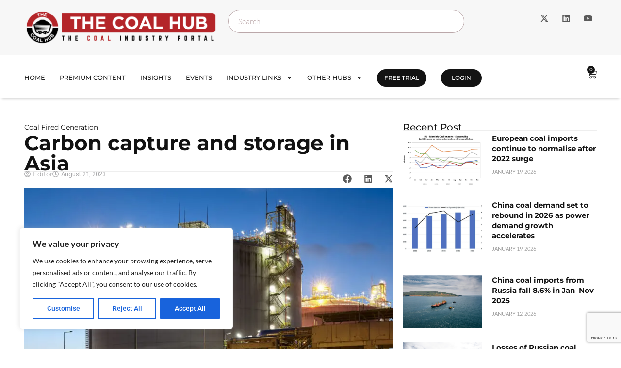

--- FILE ---
content_type: text/html; charset=utf-8
request_url: https://www.google.com/recaptcha/api2/anchor?ar=1&k=6Leo0cYkAAAAAM9e1d1S7oCX8I62jYWGmSnR13rD&co=aHR0cHM6Ly90aGVjb2FsaHViLmNvbTo0NDM.&hl=en&v=PoyoqOPhxBO7pBk68S4YbpHZ&size=invisible&anchor-ms=20000&execute-ms=30000&cb=1hy46meqjbj9
body_size: 48480
content:
<!DOCTYPE HTML><html dir="ltr" lang="en"><head><meta http-equiv="Content-Type" content="text/html; charset=UTF-8">
<meta http-equiv="X-UA-Compatible" content="IE=edge">
<title>reCAPTCHA</title>
<style type="text/css">
/* cyrillic-ext */
@font-face {
  font-family: 'Roboto';
  font-style: normal;
  font-weight: 400;
  font-stretch: 100%;
  src: url(//fonts.gstatic.com/s/roboto/v48/KFO7CnqEu92Fr1ME7kSn66aGLdTylUAMa3GUBHMdazTgWw.woff2) format('woff2');
  unicode-range: U+0460-052F, U+1C80-1C8A, U+20B4, U+2DE0-2DFF, U+A640-A69F, U+FE2E-FE2F;
}
/* cyrillic */
@font-face {
  font-family: 'Roboto';
  font-style: normal;
  font-weight: 400;
  font-stretch: 100%;
  src: url(//fonts.gstatic.com/s/roboto/v48/KFO7CnqEu92Fr1ME7kSn66aGLdTylUAMa3iUBHMdazTgWw.woff2) format('woff2');
  unicode-range: U+0301, U+0400-045F, U+0490-0491, U+04B0-04B1, U+2116;
}
/* greek-ext */
@font-face {
  font-family: 'Roboto';
  font-style: normal;
  font-weight: 400;
  font-stretch: 100%;
  src: url(//fonts.gstatic.com/s/roboto/v48/KFO7CnqEu92Fr1ME7kSn66aGLdTylUAMa3CUBHMdazTgWw.woff2) format('woff2');
  unicode-range: U+1F00-1FFF;
}
/* greek */
@font-face {
  font-family: 'Roboto';
  font-style: normal;
  font-weight: 400;
  font-stretch: 100%;
  src: url(//fonts.gstatic.com/s/roboto/v48/KFO7CnqEu92Fr1ME7kSn66aGLdTylUAMa3-UBHMdazTgWw.woff2) format('woff2');
  unicode-range: U+0370-0377, U+037A-037F, U+0384-038A, U+038C, U+038E-03A1, U+03A3-03FF;
}
/* math */
@font-face {
  font-family: 'Roboto';
  font-style: normal;
  font-weight: 400;
  font-stretch: 100%;
  src: url(//fonts.gstatic.com/s/roboto/v48/KFO7CnqEu92Fr1ME7kSn66aGLdTylUAMawCUBHMdazTgWw.woff2) format('woff2');
  unicode-range: U+0302-0303, U+0305, U+0307-0308, U+0310, U+0312, U+0315, U+031A, U+0326-0327, U+032C, U+032F-0330, U+0332-0333, U+0338, U+033A, U+0346, U+034D, U+0391-03A1, U+03A3-03A9, U+03B1-03C9, U+03D1, U+03D5-03D6, U+03F0-03F1, U+03F4-03F5, U+2016-2017, U+2034-2038, U+203C, U+2040, U+2043, U+2047, U+2050, U+2057, U+205F, U+2070-2071, U+2074-208E, U+2090-209C, U+20D0-20DC, U+20E1, U+20E5-20EF, U+2100-2112, U+2114-2115, U+2117-2121, U+2123-214F, U+2190, U+2192, U+2194-21AE, U+21B0-21E5, U+21F1-21F2, U+21F4-2211, U+2213-2214, U+2216-22FF, U+2308-230B, U+2310, U+2319, U+231C-2321, U+2336-237A, U+237C, U+2395, U+239B-23B7, U+23D0, U+23DC-23E1, U+2474-2475, U+25AF, U+25B3, U+25B7, U+25BD, U+25C1, U+25CA, U+25CC, U+25FB, U+266D-266F, U+27C0-27FF, U+2900-2AFF, U+2B0E-2B11, U+2B30-2B4C, U+2BFE, U+3030, U+FF5B, U+FF5D, U+1D400-1D7FF, U+1EE00-1EEFF;
}
/* symbols */
@font-face {
  font-family: 'Roboto';
  font-style: normal;
  font-weight: 400;
  font-stretch: 100%;
  src: url(//fonts.gstatic.com/s/roboto/v48/KFO7CnqEu92Fr1ME7kSn66aGLdTylUAMaxKUBHMdazTgWw.woff2) format('woff2');
  unicode-range: U+0001-000C, U+000E-001F, U+007F-009F, U+20DD-20E0, U+20E2-20E4, U+2150-218F, U+2190, U+2192, U+2194-2199, U+21AF, U+21E6-21F0, U+21F3, U+2218-2219, U+2299, U+22C4-22C6, U+2300-243F, U+2440-244A, U+2460-24FF, U+25A0-27BF, U+2800-28FF, U+2921-2922, U+2981, U+29BF, U+29EB, U+2B00-2BFF, U+4DC0-4DFF, U+FFF9-FFFB, U+10140-1018E, U+10190-1019C, U+101A0, U+101D0-101FD, U+102E0-102FB, U+10E60-10E7E, U+1D2C0-1D2D3, U+1D2E0-1D37F, U+1F000-1F0FF, U+1F100-1F1AD, U+1F1E6-1F1FF, U+1F30D-1F30F, U+1F315, U+1F31C, U+1F31E, U+1F320-1F32C, U+1F336, U+1F378, U+1F37D, U+1F382, U+1F393-1F39F, U+1F3A7-1F3A8, U+1F3AC-1F3AF, U+1F3C2, U+1F3C4-1F3C6, U+1F3CA-1F3CE, U+1F3D4-1F3E0, U+1F3ED, U+1F3F1-1F3F3, U+1F3F5-1F3F7, U+1F408, U+1F415, U+1F41F, U+1F426, U+1F43F, U+1F441-1F442, U+1F444, U+1F446-1F449, U+1F44C-1F44E, U+1F453, U+1F46A, U+1F47D, U+1F4A3, U+1F4B0, U+1F4B3, U+1F4B9, U+1F4BB, U+1F4BF, U+1F4C8-1F4CB, U+1F4D6, U+1F4DA, U+1F4DF, U+1F4E3-1F4E6, U+1F4EA-1F4ED, U+1F4F7, U+1F4F9-1F4FB, U+1F4FD-1F4FE, U+1F503, U+1F507-1F50B, U+1F50D, U+1F512-1F513, U+1F53E-1F54A, U+1F54F-1F5FA, U+1F610, U+1F650-1F67F, U+1F687, U+1F68D, U+1F691, U+1F694, U+1F698, U+1F6AD, U+1F6B2, U+1F6B9-1F6BA, U+1F6BC, U+1F6C6-1F6CF, U+1F6D3-1F6D7, U+1F6E0-1F6EA, U+1F6F0-1F6F3, U+1F6F7-1F6FC, U+1F700-1F7FF, U+1F800-1F80B, U+1F810-1F847, U+1F850-1F859, U+1F860-1F887, U+1F890-1F8AD, U+1F8B0-1F8BB, U+1F8C0-1F8C1, U+1F900-1F90B, U+1F93B, U+1F946, U+1F984, U+1F996, U+1F9E9, U+1FA00-1FA6F, U+1FA70-1FA7C, U+1FA80-1FA89, U+1FA8F-1FAC6, U+1FACE-1FADC, U+1FADF-1FAE9, U+1FAF0-1FAF8, U+1FB00-1FBFF;
}
/* vietnamese */
@font-face {
  font-family: 'Roboto';
  font-style: normal;
  font-weight: 400;
  font-stretch: 100%;
  src: url(//fonts.gstatic.com/s/roboto/v48/KFO7CnqEu92Fr1ME7kSn66aGLdTylUAMa3OUBHMdazTgWw.woff2) format('woff2');
  unicode-range: U+0102-0103, U+0110-0111, U+0128-0129, U+0168-0169, U+01A0-01A1, U+01AF-01B0, U+0300-0301, U+0303-0304, U+0308-0309, U+0323, U+0329, U+1EA0-1EF9, U+20AB;
}
/* latin-ext */
@font-face {
  font-family: 'Roboto';
  font-style: normal;
  font-weight: 400;
  font-stretch: 100%;
  src: url(//fonts.gstatic.com/s/roboto/v48/KFO7CnqEu92Fr1ME7kSn66aGLdTylUAMa3KUBHMdazTgWw.woff2) format('woff2');
  unicode-range: U+0100-02BA, U+02BD-02C5, U+02C7-02CC, U+02CE-02D7, U+02DD-02FF, U+0304, U+0308, U+0329, U+1D00-1DBF, U+1E00-1E9F, U+1EF2-1EFF, U+2020, U+20A0-20AB, U+20AD-20C0, U+2113, U+2C60-2C7F, U+A720-A7FF;
}
/* latin */
@font-face {
  font-family: 'Roboto';
  font-style: normal;
  font-weight: 400;
  font-stretch: 100%;
  src: url(//fonts.gstatic.com/s/roboto/v48/KFO7CnqEu92Fr1ME7kSn66aGLdTylUAMa3yUBHMdazQ.woff2) format('woff2');
  unicode-range: U+0000-00FF, U+0131, U+0152-0153, U+02BB-02BC, U+02C6, U+02DA, U+02DC, U+0304, U+0308, U+0329, U+2000-206F, U+20AC, U+2122, U+2191, U+2193, U+2212, U+2215, U+FEFF, U+FFFD;
}
/* cyrillic-ext */
@font-face {
  font-family: 'Roboto';
  font-style: normal;
  font-weight: 500;
  font-stretch: 100%;
  src: url(//fonts.gstatic.com/s/roboto/v48/KFO7CnqEu92Fr1ME7kSn66aGLdTylUAMa3GUBHMdazTgWw.woff2) format('woff2');
  unicode-range: U+0460-052F, U+1C80-1C8A, U+20B4, U+2DE0-2DFF, U+A640-A69F, U+FE2E-FE2F;
}
/* cyrillic */
@font-face {
  font-family: 'Roboto';
  font-style: normal;
  font-weight: 500;
  font-stretch: 100%;
  src: url(//fonts.gstatic.com/s/roboto/v48/KFO7CnqEu92Fr1ME7kSn66aGLdTylUAMa3iUBHMdazTgWw.woff2) format('woff2');
  unicode-range: U+0301, U+0400-045F, U+0490-0491, U+04B0-04B1, U+2116;
}
/* greek-ext */
@font-face {
  font-family: 'Roboto';
  font-style: normal;
  font-weight: 500;
  font-stretch: 100%;
  src: url(//fonts.gstatic.com/s/roboto/v48/KFO7CnqEu92Fr1ME7kSn66aGLdTylUAMa3CUBHMdazTgWw.woff2) format('woff2');
  unicode-range: U+1F00-1FFF;
}
/* greek */
@font-face {
  font-family: 'Roboto';
  font-style: normal;
  font-weight: 500;
  font-stretch: 100%;
  src: url(//fonts.gstatic.com/s/roboto/v48/KFO7CnqEu92Fr1ME7kSn66aGLdTylUAMa3-UBHMdazTgWw.woff2) format('woff2');
  unicode-range: U+0370-0377, U+037A-037F, U+0384-038A, U+038C, U+038E-03A1, U+03A3-03FF;
}
/* math */
@font-face {
  font-family: 'Roboto';
  font-style: normal;
  font-weight: 500;
  font-stretch: 100%;
  src: url(//fonts.gstatic.com/s/roboto/v48/KFO7CnqEu92Fr1ME7kSn66aGLdTylUAMawCUBHMdazTgWw.woff2) format('woff2');
  unicode-range: U+0302-0303, U+0305, U+0307-0308, U+0310, U+0312, U+0315, U+031A, U+0326-0327, U+032C, U+032F-0330, U+0332-0333, U+0338, U+033A, U+0346, U+034D, U+0391-03A1, U+03A3-03A9, U+03B1-03C9, U+03D1, U+03D5-03D6, U+03F0-03F1, U+03F4-03F5, U+2016-2017, U+2034-2038, U+203C, U+2040, U+2043, U+2047, U+2050, U+2057, U+205F, U+2070-2071, U+2074-208E, U+2090-209C, U+20D0-20DC, U+20E1, U+20E5-20EF, U+2100-2112, U+2114-2115, U+2117-2121, U+2123-214F, U+2190, U+2192, U+2194-21AE, U+21B0-21E5, U+21F1-21F2, U+21F4-2211, U+2213-2214, U+2216-22FF, U+2308-230B, U+2310, U+2319, U+231C-2321, U+2336-237A, U+237C, U+2395, U+239B-23B7, U+23D0, U+23DC-23E1, U+2474-2475, U+25AF, U+25B3, U+25B7, U+25BD, U+25C1, U+25CA, U+25CC, U+25FB, U+266D-266F, U+27C0-27FF, U+2900-2AFF, U+2B0E-2B11, U+2B30-2B4C, U+2BFE, U+3030, U+FF5B, U+FF5D, U+1D400-1D7FF, U+1EE00-1EEFF;
}
/* symbols */
@font-face {
  font-family: 'Roboto';
  font-style: normal;
  font-weight: 500;
  font-stretch: 100%;
  src: url(//fonts.gstatic.com/s/roboto/v48/KFO7CnqEu92Fr1ME7kSn66aGLdTylUAMaxKUBHMdazTgWw.woff2) format('woff2');
  unicode-range: U+0001-000C, U+000E-001F, U+007F-009F, U+20DD-20E0, U+20E2-20E4, U+2150-218F, U+2190, U+2192, U+2194-2199, U+21AF, U+21E6-21F0, U+21F3, U+2218-2219, U+2299, U+22C4-22C6, U+2300-243F, U+2440-244A, U+2460-24FF, U+25A0-27BF, U+2800-28FF, U+2921-2922, U+2981, U+29BF, U+29EB, U+2B00-2BFF, U+4DC0-4DFF, U+FFF9-FFFB, U+10140-1018E, U+10190-1019C, U+101A0, U+101D0-101FD, U+102E0-102FB, U+10E60-10E7E, U+1D2C0-1D2D3, U+1D2E0-1D37F, U+1F000-1F0FF, U+1F100-1F1AD, U+1F1E6-1F1FF, U+1F30D-1F30F, U+1F315, U+1F31C, U+1F31E, U+1F320-1F32C, U+1F336, U+1F378, U+1F37D, U+1F382, U+1F393-1F39F, U+1F3A7-1F3A8, U+1F3AC-1F3AF, U+1F3C2, U+1F3C4-1F3C6, U+1F3CA-1F3CE, U+1F3D4-1F3E0, U+1F3ED, U+1F3F1-1F3F3, U+1F3F5-1F3F7, U+1F408, U+1F415, U+1F41F, U+1F426, U+1F43F, U+1F441-1F442, U+1F444, U+1F446-1F449, U+1F44C-1F44E, U+1F453, U+1F46A, U+1F47D, U+1F4A3, U+1F4B0, U+1F4B3, U+1F4B9, U+1F4BB, U+1F4BF, U+1F4C8-1F4CB, U+1F4D6, U+1F4DA, U+1F4DF, U+1F4E3-1F4E6, U+1F4EA-1F4ED, U+1F4F7, U+1F4F9-1F4FB, U+1F4FD-1F4FE, U+1F503, U+1F507-1F50B, U+1F50D, U+1F512-1F513, U+1F53E-1F54A, U+1F54F-1F5FA, U+1F610, U+1F650-1F67F, U+1F687, U+1F68D, U+1F691, U+1F694, U+1F698, U+1F6AD, U+1F6B2, U+1F6B9-1F6BA, U+1F6BC, U+1F6C6-1F6CF, U+1F6D3-1F6D7, U+1F6E0-1F6EA, U+1F6F0-1F6F3, U+1F6F7-1F6FC, U+1F700-1F7FF, U+1F800-1F80B, U+1F810-1F847, U+1F850-1F859, U+1F860-1F887, U+1F890-1F8AD, U+1F8B0-1F8BB, U+1F8C0-1F8C1, U+1F900-1F90B, U+1F93B, U+1F946, U+1F984, U+1F996, U+1F9E9, U+1FA00-1FA6F, U+1FA70-1FA7C, U+1FA80-1FA89, U+1FA8F-1FAC6, U+1FACE-1FADC, U+1FADF-1FAE9, U+1FAF0-1FAF8, U+1FB00-1FBFF;
}
/* vietnamese */
@font-face {
  font-family: 'Roboto';
  font-style: normal;
  font-weight: 500;
  font-stretch: 100%;
  src: url(//fonts.gstatic.com/s/roboto/v48/KFO7CnqEu92Fr1ME7kSn66aGLdTylUAMa3OUBHMdazTgWw.woff2) format('woff2');
  unicode-range: U+0102-0103, U+0110-0111, U+0128-0129, U+0168-0169, U+01A0-01A1, U+01AF-01B0, U+0300-0301, U+0303-0304, U+0308-0309, U+0323, U+0329, U+1EA0-1EF9, U+20AB;
}
/* latin-ext */
@font-face {
  font-family: 'Roboto';
  font-style: normal;
  font-weight: 500;
  font-stretch: 100%;
  src: url(//fonts.gstatic.com/s/roboto/v48/KFO7CnqEu92Fr1ME7kSn66aGLdTylUAMa3KUBHMdazTgWw.woff2) format('woff2');
  unicode-range: U+0100-02BA, U+02BD-02C5, U+02C7-02CC, U+02CE-02D7, U+02DD-02FF, U+0304, U+0308, U+0329, U+1D00-1DBF, U+1E00-1E9F, U+1EF2-1EFF, U+2020, U+20A0-20AB, U+20AD-20C0, U+2113, U+2C60-2C7F, U+A720-A7FF;
}
/* latin */
@font-face {
  font-family: 'Roboto';
  font-style: normal;
  font-weight: 500;
  font-stretch: 100%;
  src: url(//fonts.gstatic.com/s/roboto/v48/KFO7CnqEu92Fr1ME7kSn66aGLdTylUAMa3yUBHMdazQ.woff2) format('woff2');
  unicode-range: U+0000-00FF, U+0131, U+0152-0153, U+02BB-02BC, U+02C6, U+02DA, U+02DC, U+0304, U+0308, U+0329, U+2000-206F, U+20AC, U+2122, U+2191, U+2193, U+2212, U+2215, U+FEFF, U+FFFD;
}
/* cyrillic-ext */
@font-face {
  font-family: 'Roboto';
  font-style: normal;
  font-weight: 900;
  font-stretch: 100%;
  src: url(//fonts.gstatic.com/s/roboto/v48/KFO7CnqEu92Fr1ME7kSn66aGLdTylUAMa3GUBHMdazTgWw.woff2) format('woff2');
  unicode-range: U+0460-052F, U+1C80-1C8A, U+20B4, U+2DE0-2DFF, U+A640-A69F, U+FE2E-FE2F;
}
/* cyrillic */
@font-face {
  font-family: 'Roboto';
  font-style: normal;
  font-weight: 900;
  font-stretch: 100%;
  src: url(//fonts.gstatic.com/s/roboto/v48/KFO7CnqEu92Fr1ME7kSn66aGLdTylUAMa3iUBHMdazTgWw.woff2) format('woff2');
  unicode-range: U+0301, U+0400-045F, U+0490-0491, U+04B0-04B1, U+2116;
}
/* greek-ext */
@font-face {
  font-family: 'Roboto';
  font-style: normal;
  font-weight: 900;
  font-stretch: 100%;
  src: url(//fonts.gstatic.com/s/roboto/v48/KFO7CnqEu92Fr1ME7kSn66aGLdTylUAMa3CUBHMdazTgWw.woff2) format('woff2');
  unicode-range: U+1F00-1FFF;
}
/* greek */
@font-face {
  font-family: 'Roboto';
  font-style: normal;
  font-weight: 900;
  font-stretch: 100%;
  src: url(//fonts.gstatic.com/s/roboto/v48/KFO7CnqEu92Fr1ME7kSn66aGLdTylUAMa3-UBHMdazTgWw.woff2) format('woff2');
  unicode-range: U+0370-0377, U+037A-037F, U+0384-038A, U+038C, U+038E-03A1, U+03A3-03FF;
}
/* math */
@font-face {
  font-family: 'Roboto';
  font-style: normal;
  font-weight: 900;
  font-stretch: 100%;
  src: url(//fonts.gstatic.com/s/roboto/v48/KFO7CnqEu92Fr1ME7kSn66aGLdTylUAMawCUBHMdazTgWw.woff2) format('woff2');
  unicode-range: U+0302-0303, U+0305, U+0307-0308, U+0310, U+0312, U+0315, U+031A, U+0326-0327, U+032C, U+032F-0330, U+0332-0333, U+0338, U+033A, U+0346, U+034D, U+0391-03A1, U+03A3-03A9, U+03B1-03C9, U+03D1, U+03D5-03D6, U+03F0-03F1, U+03F4-03F5, U+2016-2017, U+2034-2038, U+203C, U+2040, U+2043, U+2047, U+2050, U+2057, U+205F, U+2070-2071, U+2074-208E, U+2090-209C, U+20D0-20DC, U+20E1, U+20E5-20EF, U+2100-2112, U+2114-2115, U+2117-2121, U+2123-214F, U+2190, U+2192, U+2194-21AE, U+21B0-21E5, U+21F1-21F2, U+21F4-2211, U+2213-2214, U+2216-22FF, U+2308-230B, U+2310, U+2319, U+231C-2321, U+2336-237A, U+237C, U+2395, U+239B-23B7, U+23D0, U+23DC-23E1, U+2474-2475, U+25AF, U+25B3, U+25B7, U+25BD, U+25C1, U+25CA, U+25CC, U+25FB, U+266D-266F, U+27C0-27FF, U+2900-2AFF, U+2B0E-2B11, U+2B30-2B4C, U+2BFE, U+3030, U+FF5B, U+FF5D, U+1D400-1D7FF, U+1EE00-1EEFF;
}
/* symbols */
@font-face {
  font-family: 'Roboto';
  font-style: normal;
  font-weight: 900;
  font-stretch: 100%;
  src: url(//fonts.gstatic.com/s/roboto/v48/KFO7CnqEu92Fr1ME7kSn66aGLdTylUAMaxKUBHMdazTgWw.woff2) format('woff2');
  unicode-range: U+0001-000C, U+000E-001F, U+007F-009F, U+20DD-20E0, U+20E2-20E4, U+2150-218F, U+2190, U+2192, U+2194-2199, U+21AF, U+21E6-21F0, U+21F3, U+2218-2219, U+2299, U+22C4-22C6, U+2300-243F, U+2440-244A, U+2460-24FF, U+25A0-27BF, U+2800-28FF, U+2921-2922, U+2981, U+29BF, U+29EB, U+2B00-2BFF, U+4DC0-4DFF, U+FFF9-FFFB, U+10140-1018E, U+10190-1019C, U+101A0, U+101D0-101FD, U+102E0-102FB, U+10E60-10E7E, U+1D2C0-1D2D3, U+1D2E0-1D37F, U+1F000-1F0FF, U+1F100-1F1AD, U+1F1E6-1F1FF, U+1F30D-1F30F, U+1F315, U+1F31C, U+1F31E, U+1F320-1F32C, U+1F336, U+1F378, U+1F37D, U+1F382, U+1F393-1F39F, U+1F3A7-1F3A8, U+1F3AC-1F3AF, U+1F3C2, U+1F3C4-1F3C6, U+1F3CA-1F3CE, U+1F3D4-1F3E0, U+1F3ED, U+1F3F1-1F3F3, U+1F3F5-1F3F7, U+1F408, U+1F415, U+1F41F, U+1F426, U+1F43F, U+1F441-1F442, U+1F444, U+1F446-1F449, U+1F44C-1F44E, U+1F453, U+1F46A, U+1F47D, U+1F4A3, U+1F4B0, U+1F4B3, U+1F4B9, U+1F4BB, U+1F4BF, U+1F4C8-1F4CB, U+1F4D6, U+1F4DA, U+1F4DF, U+1F4E3-1F4E6, U+1F4EA-1F4ED, U+1F4F7, U+1F4F9-1F4FB, U+1F4FD-1F4FE, U+1F503, U+1F507-1F50B, U+1F50D, U+1F512-1F513, U+1F53E-1F54A, U+1F54F-1F5FA, U+1F610, U+1F650-1F67F, U+1F687, U+1F68D, U+1F691, U+1F694, U+1F698, U+1F6AD, U+1F6B2, U+1F6B9-1F6BA, U+1F6BC, U+1F6C6-1F6CF, U+1F6D3-1F6D7, U+1F6E0-1F6EA, U+1F6F0-1F6F3, U+1F6F7-1F6FC, U+1F700-1F7FF, U+1F800-1F80B, U+1F810-1F847, U+1F850-1F859, U+1F860-1F887, U+1F890-1F8AD, U+1F8B0-1F8BB, U+1F8C0-1F8C1, U+1F900-1F90B, U+1F93B, U+1F946, U+1F984, U+1F996, U+1F9E9, U+1FA00-1FA6F, U+1FA70-1FA7C, U+1FA80-1FA89, U+1FA8F-1FAC6, U+1FACE-1FADC, U+1FADF-1FAE9, U+1FAF0-1FAF8, U+1FB00-1FBFF;
}
/* vietnamese */
@font-face {
  font-family: 'Roboto';
  font-style: normal;
  font-weight: 900;
  font-stretch: 100%;
  src: url(//fonts.gstatic.com/s/roboto/v48/KFO7CnqEu92Fr1ME7kSn66aGLdTylUAMa3OUBHMdazTgWw.woff2) format('woff2');
  unicode-range: U+0102-0103, U+0110-0111, U+0128-0129, U+0168-0169, U+01A0-01A1, U+01AF-01B0, U+0300-0301, U+0303-0304, U+0308-0309, U+0323, U+0329, U+1EA0-1EF9, U+20AB;
}
/* latin-ext */
@font-face {
  font-family: 'Roboto';
  font-style: normal;
  font-weight: 900;
  font-stretch: 100%;
  src: url(//fonts.gstatic.com/s/roboto/v48/KFO7CnqEu92Fr1ME7kSn66aGLdTylUAMa3KUBHMdazTgWw.woff2) format('woff2');
  unicode-range: U+0100-02BA, U+02BD-02C5, U+02C7-02CC, U+02CE-02D7, U+02DD-02FF, U+0304, U+0308, U+0329, U+1D00-1DBF, U+1E00-1E9F, U+1EF2-1EFF, U+2020, U+20A0-20AB, U+20AD-20C0, U+2113, U+2C60-2C7F, U+A720-A7FF;
}
/* latin */
@font-face {
  font-family: 'Roboto';
  font-style: normal;
  font-weight: 900;
  font-stretch: 100%;
  src: url(//fonts.gstatic.com/s/roboto/v48/KFO7CnqEu92Fr1ME7kSn66aGLdTylUAMa3yUBHMdazQ.woff2) format('woff2');
  unicode-range: U+0000-00FF, U+0131, U+0152-0153, U+02BB-02BC, U+02C6, U+02DA, U+02DC, U+0304, U+0308, U+0329, U+2000-206F, U+20AC, U+2122, U+2191, U+2193, U+2212, U+2215, U+FEFF, U+FFFD;
}

</style>
<link rel="stylesheet" type="text/css" href="https://www.gstatic.com/recaptcha/releases/PoyoqOPhxBO7pBk68S4YbpHZ/styles__ltr.css">
<script nonce="ZFtn1fRQh-_v7S134b--Dg" type="text/javascript">window['__recaptcha_api'] = 'https://www.google.com/recaptcha/api2/';</script>
<script type="text/javascript" src="https://www.gstatic.com/recaptcha/releases/PoyoqOPhxBO7pBk68S4YbpHZ/recaptcha__en.js" nonce="ZFtn1fRQh-_v7S134b--Dg">
      
    </script></head>
<body><div id="rc-anchor-alert" class="rc-anchor-alert"></div>
<input type="hidden" id="recaptcha-token" value="[base64]">
<script type="text/javascript" nonce="ZFtn1fRQh-_v7S134b--Dg">
      recaptcha.anchor.Main.init("[\x22ainput\x22,[\x22bgdata\x22,\x22\x22,\[base64]/[base64]/[base64]/[base64]/[base64]/UltsKytdPUU6KEU8MjA0OD9SW2wrK109RT4+NnwxOTI6KChFJjY0NTEyKT09NTUyOTYmJk0rMTxjLmxlbmd0aCYmKGMuY2hhckNvZGVBdChNKzEpJjY0NTEyKT09NTYzMjA/[base64]/[base64]/[base64]/[base64]/[base64]/[base64]/[base64]\x22,\[base64]\\u003d\x22,\x22R8KHw4hnXjAkwrIXRWs7SsOUbmYTwoLDtSBEwrJzR8KyCzMgMMOnw6XDgsOKwoLDnsOdYMOswo4ISMKbw4/DtsOTwq7DgUkpYwTDoHsLwoHCnVnDky4nwqYELsOvwoTDqsOew4fCrcOCFXLDjyIhw6rDj8OLNcOlw4oTw6rDj0/DqT/DjWPCtkFLXMOSVgvDuhdxw5rDuH4iwr5Yw5UuP3/DpMOoAsKkQ8KfWMOzcsKXYsOnTjBcK8KAS8OgfG9Qw7jCpifClnnCty/ClUDDpkl4w7YRLMOMQE4ZwoHDrRFHFErCoXMswqbDnlHDksK7w6/Cj1gDw7vCsR4bwr7CocOwwozDk8KCKmXClcKSKDI0wr00wqFiwp7DlUzCvSHDmXF5Y8K7w5guScKTwqYKeUbDiMOEGBp2FcK8w4zDqg/CtDcfLHFrw4TCkcOGf8OOw6BCwpNWwpIvw6dsVcKIw7DDu8OQPD/DosOCwr3ChMOpAmfCrsKFwp/CulDDgl/DicOjSSY1WMKZw65Gw4rDon3DpcOeA8KTawDDtkHDusK2M8O5AFcBw4A3bsOFwq8rFcO1DCw/wovCq8OfwqRTwqI6dW7DqGk8wqrDoMKxwrDDtsKPwr9DEAzCtMKcJ3oxwo3DgMKhPS8YFsOGwo/CjhvDt8ObVGIWwqnCssKeAcO0Q3TCgsODw6/Dr8K/w7XDq0Rtw6d2bxRNw4tpQlc6PlfDlcOlGmPCsEfCpVnDkMOLDEnChcKuAAzChH/CuH9GLMO9wq/Cq2DDglAhEUzDlHnDu8KkwocnCnUicsOBfcKJwpHCtsOxHRLDiiXDicOyOcO4woDDjMKXT0DDiXDDojtswqzCi8OiBMO+Wx54c0TClcK+NMO/O8KHA1LCv8KJJsK/by/DuRnDg8O/EMKbwrhrwoPCn8O5w7TDojEEIXnDgEMpwr3Ci8KgccK3wq3DrQjCtcKmwp7Dk8KpFETCkcOGKVcjw5kPLGLCs8Oww4nDtcObPWdhw6wtw5fDnVFrw5Muen7CoTxpw6bDsE/Dki/DpcK2ThjDs8OBwqjDqsK1w7ImSS4Xw6EiPcOuY8O4PV7CtMKbwpPCtsOqGMOKwqUpD8OEwp3Cq8K/w55wBcK5T8KHXTvCj8OXwrEHwrNDwovDpV/CisOMw53CmxbDscKewrvDpMKRAsOvUVppw7HCnR4YYMKQwp/Dq8Ktw7TCosK6bcKxw5HDq8KGF8OrwpLDlcKnwrPDkXAJC0YRw5vCsiDCgmQgw4g/KzhWwoMbZsOmwrIxwoHDscKMO8KoPkJYa3HCtcOOITlbSsKkwq0aO8Oew77Dl2o1fsK0J8Odw5/DhgbDrMOPw75/CcOIw6TDpwJMwrbCqMOmwrMkHytoTsOAfSzCkkovwoYMw7DCrgzChB3DrMKaw4sRwr3DhEDClsKdw6zCiD7Di8KvNcKtw6QjZF/CkMKDTDgCwpNLw6/CqcKCw5rDkcKtQcKtwplyTh/DrMOSf8KebcOMZsO7wpnCkQHCm8KYw7bCsl9gHgkyw4t4fz/DncKAJ09HI2RIw7BRw5vCqsO/aCDCh8OcD0zDnMO0w7XCmFXDt8K+QcK+cMKLwrdUwpAFw7nDjAnChGrCk8KKw7FNT2xqDsKzwq7DtXDDsMKUJR3DsUsAwoLCosOUwowAwoPCjMOmwonDtjjDiF8rV0TCoTwzE8KVYsOswrkgZcK4fsObA2wOw5vClcOTYzzCpMKUwpsPd1/[base64]/DgcKKRUnCq2bDoRHCi8Kuwr/Cv3JUScOWHMO9HcK9wqBZwp3DgT7CuMO5w4kKAcKwf8KpNsKJQMKewrtSw61awrtqTMKmwozClsKiw5N4w7fDoMKgw4YMwqBDwoB6w7/DiVIVw4g2w5zCs8KiwrXCim3CiUnDvVPDmwPDiMKXwqXDtMKEw4lILw4qXm1uU3zCoAbDvsOtw4zDu8KdYsKAw7N0LzzCk0oPSiXDmVZpSMO2EcKoHzPDlljDvQ3DnVrDggbDsMO3P2tTw4LDrcOwEm7Cj8KXd8O9w4N/w77Dt8KIwozCjcO+w7bDt8OeNMOIVj/DmsOGUWoxw6zDhgDCosK/EsKewohGwoDCtsOmwqZ/worDjExKNMO9w7hMPlNgDkdOSi0qAcO4wpxAXx/CvlrCqw1jH2HCksKhw5xRTGdnw5MERXB9BCNGw492w74Jwo4pwpvCtSnDm2fCjT/[base64]/DpgnDgUQjRsOMwo3CjDHDlQ07woHDmcOPw7fCmMK0DFrCscKpwowLw7TCjMO8w4vDm1DDlsK0wpLDqDDCusKdw4HDkUrDhsKpUBvCgsKEwq/DgV/DpCfDnioKw6NUPsOeVMOtwoHCuzXCpsOBw4x7HcKRwq3CscK/bWgZwpXDvEvCmsKQwqF5wrcRF8KLDMKJJMOpTQ43wq8qK8K2wqHCq27CtCVCwrbChsKeGsOEw4orQ8KcWDIkwqhbwqYUWsKPJ8KKdsOnY053w4rCtcOpHBMLagoJO3BwNnHDoCRfUcOnbcKowr7DncOBPxgpVMK+KiYLKMKMw6nDiA9ywqNveyzChEFQTF/DisOEwpnCuMKlBFXCo3VdJgvCunjDjcKgE1DDgWsCwqfCnsKYwpXDsGfCrUkrwpjCq8O5wqIzw5rCg8O9Z8O5LcKHw7zCvcOsOxJoImzCj8OsJcOHw44jB8KqKGHDk8OTJsO/CzjDinfCnsO8w5jCulfClsKiJcOjw6bChBIHVDfCiRV1wrTDkMKnOMOzdcKPQ8KVw5rDpCbDlMO8wpbDrMKWN0E5w4nCocOzw7bCmUEFbsOWw4PChztOwqTDqMKmw6LCvcOswq7Dg8OiEsOLwrvCoWzDrG3DvhADw4txw5HCv0wFwp/DiMKBw4PDkRVrMzR/JsObUsK/R8OuQcKXSyZmwqZNw6gdwrBtcFXDuDQEZ8KOc8K8w64ywo/DkMKBYkDCm3E/w7U1wrPCtHZqwqdPwrYRMmDDmH5Cext8w5vDiMOyTsKsLVzDhcOcwppCw7XDlMOfDMKKwrN/wqUqPHcxwpNfDWHCgjXCvnnDtXzDsB7DvEpjwqXChzHDrsOUw7fCsjnCiMKjbB5AwoBQw5cqwrzDnMOzWwplwocTw5lCWMKqd8OPcsOoWWFLUcOtMi/Dt8KJXsKpehhfwpTCn8Oyw4TDocK5JUEfw74wABXDom7DrMOJK8KawonDnynDvcO/w7Jkw5k5wrpgwpZjw4LCpxRxw68+SRgnwpDCrcKgwqDCnsKPwo3CgMOZw54SVkMxTsKIw4IRRWFPNjdwHFrCisKMwogQCsK3w7JpZ8KGaU3Ckx/DkMO1wrjDuUA6w6HCvi1xGsKTw47Dv18iK8OwQmnDksK9w4zDscKlG8KHdcONwrfCvQLDjA94BS/DiMKQDcO+wpXCthHDj8KDw7Abw67DsUTDv2rCpsOaLMOCw61qJ8Opw6rDkcO/w7RzwpDDhlPCsgBPShASFGUzX8OQMlfDkSTDjsOgwqrDhMOxw4c3w6vCvCJkwqAYwprDu8KadjsGHcK/[base64]/CgcOhMsOPw4XCjMONwoHCm8OmAAlaw7fCmQ/DmcKrwp9Sb8KTw6VuUsOIGMO1JiTClMOsPsO8LcOpw48BHsK7woXDsjdhw40aUSkZEMOhDwDCo1w5IMONWcK4w5XDrTHClHnDv2BDw5LCtWYCwrzCsT1sYTLDksOrw48hw6NoFTnCqihtwpTCrHQZMXrDlcOow7nDgBdtPcKFwp83w5/CmcKWwpPDisKPHcOzwrpFP8OaSMObd8KHYikwwqvCocO6KcKdY0RkSMOURyzDs8Onwo4RVDPCkE7Djg3DpcOqw73Cqy/ChADClcOqwo4lw5R/wrUswrHCu8KTwrbCmiRHw5JufGnCmMKSwpFzf1UvQU9/[base64]/DrcKGWcOMIMOhw4QvNWbCmDYqaERdwpHCszEbBcKQw5bDmjfDj8OXwp8zHxvCsEDChMOhw41JD1sqwqw/UFTChzDCqMOYWQ42wrHDigsIRFkhV0wjeQ/DpxlJw5oXw5p+NcKUw7x2csOLcMKIwqZAw7wNUwU/w6LDmgJCw7hyD8OpwoM4wp3DlXXDoDgUe8OYw6RgwoRrT8K/wq/DtSnCkwTDi8KQwrvDs398ZjZfwq/DqjUsw5HCgzzDmVPCvnF+wr4BXcORw4U9wo4Aw7olEMK8wp3CvMKww5UeVGvDtMOJCXcsAMKbV8OMNivDtcO7NcKjFTJWXcK3Gn/CsMOawoHDrcOwcXXDpMOPw7XCg8KvZztmwp7Cm0fDhndqw6IJPsKFw40iwqMwVMK9wovCuDTDkh8zwrvDsMKpOirClsOkw6V3ecKMJGTDmBPDsMO/w4PDu2jChMKSAAjDrhLDvDswXMKJw5MLw4Mcw54mwoY5wpgdeXJID1hrX8O1w6PDtsKdLVrCpGzCksKlw5lMwobCocKVByfChm9XeMOnI8O/BTTDqQUtOcOrFRXCqGzCo1IdwqE+cErDjSpnw7FqWyfDsUrDisKQTEjCoFPDozDDscODLA8rG3EnwoxlwooNwp1WRyl9w4vCgsK5wqTDmBRRwpwTwpPDgsOYwrI2wo3DlcO6Il4nw4J/UhpkwrjClExsWMOsworCgw9tMVTDskhFw6PDlWdtwrDCj8OKVxRdYhbDjR3CkiQXaCh9w55/w4AdHsOfw6vCqsKuSFM5woVLb07ClMOKwrcDwqJ4wrTCnHDCrsKvJiXCszhfWcOmbFvDqQElSMKLw4VrNkJGWcOUw6NMK8KZNcO/QnVSFXLCqsO6Y8KfXVPCsMO6JjfClQTCsx0sw5XDsUAgZ8OhwqbDg3AGACkpw6zDo8OvRxA8IsOnMMKDw6jCml7DmMOLNMOjw4l0w5XCi8KSw6PDmXTDvlnDsMO8w5nDvlPCu3TDtcKhw4pvw45fwoF0Rh0Rw6/CgsK5w7w0w6rDicKtUsOzwqRfAcOYw5kWPmXDp0x8w7lcw44Sw5Eewr/[base64]/[base64]/[base64]/[base64]/[base64]/w6ksLsONBMKVw5grwqYcb1nDjcOWw55Fw5bCmhIvwr84bMOyw6bDssKPe8KVOVrDh8KnwpTDvzhLD293wroiGcK0NcOBR1vCvcOjw7DDsMOfOMO6InF3H2FqwqTCmQUmw6XDjV7CglMZwp3Cv8O2w7HDsh/ClsKECG0uDMKNw4zCmV51woPDt8ObwoHDkMKpEHXCokBZDy1HKRXDvmXCv1HDuGBkwpMpw67DjsOZZn56w4/DjcOpwqQwW1XCnsKhbsOsFsOoJcKow4xwJkYTw6hmw5XDtVDDusKoVsKEw5/DtcKSw6LDqyVVUWl2w6RzJcKrw4UheCbDoQDCisOow5jCo8KYw5jCmcKJDkDDocKgwp/[base64]/[base64]/ClS7DrCJLcyTCn3zClMOKwqVqwrjCmzDDk8O/wqXCk8O5SCccwozDs8O+FcOhw6nDmzbDmmzDicKKw6vDo8OOFELDqEnCo3/DvMKuJ8OZb2RFWnsLwq/CgRJYw4bDnMO4e8OJw6rDvE1+w4h0d8O9woY9Oi5oLCrCqVTCmV9weMOYwrVKUcO7wpA3UyfCiDJRw4/DpsKtEMKHTcKRMMOtwprDmcKsw5ZNw49secKsRkzDtGVSw5HDm3XDlDUAw6UHPMKqw4xkwpvDscK5wqt3HUFVwrzCq8OATW3CicKLWsK2w7I5w5c7F8KcE8KhIsKowr4VfcOpFwzCj30Kclo6w7/[base64]/[base64]/Cl8Onw6VVJcOlPy7DvMKPwpnDtMKDwpBOR2REIi0BwrzCnXwYw7QaOELDvD7Dj8KuM8ODw7fCqQVYeVzCgWHClnPDosOWLsKdw5HDih3CiwTDkMOQdl42ZsO1f8K5TFkyCjRSwqnCu3Fjw5rCpcKIwqwXw6TDusORw7UQJFYcNcO7wqnDrhZ/[base64]/ChSnDiMONw6HDm8Omw7jClcOXw641ESVoMCPDk3IOw4IMwo99JFhdM3zDpMOYwpTCm0zCqMOqHxXCnRTCicK/NsKwI0nCo8OlAMKnwoxHAHVdAMOiwpkvw5zCphgrwqzCkMK5b8KRwq4Cw4JANMONDjfClsK6IsKxJy9owpbCtMOdM8Kkw5ADwphSXDJHw47DhAkdCsKpJMKtfmcjwp0xwr/Cl8K9AMOZw4EfYMO3IMOfRXxfw5zCjMKSDcOaEMKaCcKMEsOaQMOoATMAZsKKw6Muw6bDnMKfw6BNfA7CqMOWw7XCkzFMNQgywojCv1kow7zDrHfDicKiwqs1JAXCt8KaCx/DusO7ZEnCqyfCt1kpUcO0w5PCvMKNwqNPCMOgdsOlwrMWw7/[base64]/DusK2wpLDtx4GSMOtw7zDscK+f8OZwqnDsMKQw5PCkSEOw4hXwrMww5wYwqjDsRZ2w6IoWGDDhcKZNWzDnBnDjcORQMKRwpZRw69FIsOQwqvCh8OQAVTDqwk4FnjDvzYAw6MPw7rChTV8Jm/DnmNmL8O+EDl3woRiLhAtwqfDlMKaXG5twqJLwpwWw6UwG8OuVMODw5zCv8KGwqnCjcOmw75SworCow1UwofDhi3CpMKrfzDClWTDmMOVNsOgBwoew5Yow5JJH0HCpihEw5s9w4l3PHUobMONBcOPVsKzAsO+wqZBw4bCk8ODIzjDkBBOwpZSAcKpw6nDhAE/VXDDpEfDiF51w6/CiBc0bMOXJSPCmW/CryFsSh/[base64]/[base64]/wobCsGgkwrnDo3Ivw53Cq1kxw5jCtcKnwosrw7ELwobClMKhH8O6w4DCqXJrwow/w7Vxwp/Dr8Kvw5VKw5xXA8K9CirDvALDmcO6w5ATw54yw5snw4o9eStbLcKTRcKDwodabXDDlzLChMOQEk1oP8KOCF5Aw6kXw6XDv8Omw4fCvcKqKsK/KcOcVU3CmsKNOcKCwq/CmsO+PMKowqDCt1jCpGjDqxDCtzIvNcOvAsO7ZGDDlMKZL3Q9w67CgyDCjksAwqnDosKyw7AwwoDCgMOECcOQEMKdKsKcwp8EOTzCiXxBcC7CuMOjajMzKcK5woc6wqc1FsO8w7ANw5EWwrxpR8O/ZsKkwrlvCDBww5FFwqfCm8OJccOjRxXCj8Oww7pQwqLDscKjBsKKw5bDucO9w4M7wq/DtMKiEkvDszFwwqXDmMOXJlVZd8OaL3vDssKmwoBdw6nDnsO3woAWwp3DolwLwrB1wrQjwpYpbz/Di0LCsHvDlXfCl8OeYm3CtkgTY8K5UhvCosKKw4obIDl4WVkDP8OGw5zChcOyPFzCtjgdOmAfYFDCmA9xAQMRQgEKfsKGGkTDqMOPDMKHwqzDtcKAVmM8YSbClMOKUcK0w7XDjmnDvkDDt8O/w5HCggl6KcK1wp3DnQbCtGnCpsKzwrvCgMOmdFZTHGDDqh83XSQeA8OGwqjCqVwSckRXUiTChcK8RsOnbsO6N8K+B8ODw6ZcKCXDt8O5JXjDoMKTw6AiGsOew4VUwpTCiHdowpnDhmwGNcOAccO3fMOmSH/CkXrDsylGw7LCuhnClgIJX3DCtsKjbMOoBgHDpmxSD8K3wqk0MivCuwxVw7RCwrrCs8OSwpNhWFTCmgDCgCUJw4TDrw4mwrjDpXBrwoHCi0Rmw47CoSIEwq0qw6QFwrwdw752w6w3NMK6wqrDuFHClMOSBsKna8KwwpnCiTBbWTAjQcK/w6vCgcOTXMKlwoRlwoIxchpKwqjCtnI5wqDCvChCw7vCm2JIw5c1wqnClQ8Bw4o0w5TCscOaaVjCjxZ0ZMOyUcKJwqXCncOQdCsBNMK7w47DniPDl8Kyw7LDscODX8KfFS80HDgmw5zCpShEw7/DjsKgwr5IwplJwqjCgCvCpMOfeMK2w7QrfQdbAMO+wqZUw6PClMOtw5FhAMOpRsOaAE7DssKRw63DpRHDucK5Y8OtOMO8PkdvVC0SwrZyw5BSw4/DkUPCsEMKBcO2TxTDqWoDW8K9wr7Cv2R0woHCsTVbH1bCsF3DtA5vw5U+M8OGQG9qw5EyUw9AwoLDqwnDg8KGwoFOPsO2KsOnPsKHwrozOcKMw5/DtcOeQMOdw7bCgsORSGbChsKLwqUdQmDDoSrDuQNeGcOgWQgmwoTCqz/DjMOTLkPCtXdBwpNmwofCsMKowp/CnsOgKBHCkm3DuMKFw6jCv8KuecORw4ZLwqPChMKecWl6cWFNI8OZw7bCtGfDvQfCpAUww54SwrTCicK7KcORF1LCr3cpPMOhwoLClx99VGt+woPDihgkw7xWf1/DojLCpWIjCcOaw4HDucKbw48bJAvDlcOhwoHCusOhIcOOSMOmbsKjw6fDuFTDhBjDoMO7MMKuKxzClQ9VBsOuwpkFT8OWwoc6M8Kbw6puw4NnMMK0w7PDjMKTWmBww7nDicKmCRbDtFnDosOgAz/DohRsJTJdw6HCl0PDshHDmww9cn/DoQzCmmIORDMjw7bDiMOSYEzDqXNLUjRLasKzwpfCvAk4w5Uvwqg3w4cTwqzCjcKGBDDDscKxwrAywpHDgRwLwqxNEg8FY0DCjFLCkGJqw7sFUMOaEisVwrjCucOHwqvCvyo7HMKEw7d3ShAywqLCncOtwprDpsOBwpvCg8O/w6nCpsKCfndHwo/Cuw0/[base64]/DpEnCn1vCi8KrJFFVwr1FY3PCgMOCw4fCtH/DrgTDpsO/EB9awps6w7cfe30qX3UEcxN5McKuRMOlJMKEwpvCoRbCkcOQwqBdYgRrIl3Ckmgaw4jChcORw5fCjl9GwozDuA55wpTChwEow5A9csK3wpJyIcOow5QNXSg5w5XDoGZaOXQjVsKPw6wEYCUueMKxHzjDgcKFM0/CvMKPN8OpHXPDs8Knw4BhM8K5w6k2woTDoC85w6PCuHDDvkHCgsKfw5rCiytGEcOdw5oMUBvCkMKoKGshw4UpBcObEQBhQsOawr5qR8KJw4LDgEnCt8KnwokrwqdSJcObw4IMa3M4Xh9Hw5EKfA/Di18Lw4nDnsKsbXgzRsK0HsKGPgZXwqbCgXZmYjtEM8Krwo/[base64]/CosOTwo17bQ19w5ZgBcOTw73CvMOTB1gSwpQqRMOkwrFRKiJMw5pga2vDgsKKZxPDulwofsKKwqvDtcOmw73DhsKkw7stw5/CksK+wqwIwozDpMO1wqzDpsOKZk9kw47ChsO1w6PDvw4pOS9Ow5nDo8O+On3Ct2bCocOlFmLDp8O3P8Kew77DuMKMw4fCjMOKw557w4lnw7RYw6zDiA7CjG7DsSnDu8OIw5DClAt/[base64]/CqsKdwr7DgTZWwppnTcOaG8OwwqLDmBZVwpLDgFZewrPCmMO4wqDCvsOcwqvCuw/DkiRIwozCtlDCgcOTMFY5worDpcKJfyXCksOYw6dFK0TDoSfCuMKZwp/Ci04Awq3CrgfCv8Ouw5UvwrsZw6zDsiUBAsO7w4fDkWB/KMOBasK2GhHDhsK3RzPCi8K4w7Y2wokXHB/CnMOSwrIhVsOBwpkgY8KRcsOuPMK0JClAw5oqwpFCwoXCk2/DsQ3ClsOHwpPCs8KRCcKTw6PCnjTDkcOKccOSUFMfSiY+fsOOw57Cp10owqLCjUvCjFTCsh0sw6TDqcOYwrk2KW4tw4jDiFDDnMKRFlk+w7dnXMKfw7ppwpV/w5bCiVDDsVZ6w7UQwrsfw6XCmMOQwrPDr8Kkw646FcKrwrPDhjDDlMOtcXPCiHPCk8OBDBrCn8KFfn/CnsOVwrcxTgZHwrPCuGYWDsOdT8Obw5rCj3nCucOlUcOowrnCgyxbJ1TCkQ3DgcOYwrFEwrbDl8OawrjDqGfDusOGw6LDqjYHw7PDpynDhcK3XjopWUXDs8OSeXrDlcKzwpJzw5LCgH5Xw7Fqw5DDjz/CoMOCwr/[base64]/w6/CgjMIasO9AMOTw6PDq8K8wqLDmsKgTsKiw5rCrAFNwqRDwrVRexDDsALDrBpgJwIJw5t/KsO4LsKkwq1JC8KWOsObfloUw7/CrsKJw7vDv1XDvj/DtXRDw4B4wp5TwqzCg3dxwqfCtkwCC8KGw6A3wpHCicOAw4lpwqd/[base64]/[base64]/[base64]/CqgvCtXXCr8OmwokbwqXCr8Otwpoqw6DDk8Otw5jDmMOQTcOZJUbDlk5vwq/DgsKGwpJMwq/CmsO8w5o7QTbDn8O0wo46wrlTwqLCiiFxw7siwqDDn2xJwrhjbX3CgMKbwpgBGy1Qwp3CisKjSw1fNMOZw7cBw4RqSSBjd8O3wokPGEBAWWwSwptTAMOxw4R4wo9uw4bCv8Kdwp9IPcKxVX/[base64]/ClXTDq3kXMhHDmMKDf3vCiGnDhcKfCxfCu8Kkw6vCgMO5ExwsIXJ0OMOPw4wOJizCiGVww6TDhkILw4oVwpnDlsOWCsOVw6vDncKFLHbDncOnKcOUwpk/wqjDvcKoD2HDmUETw53Dl2gmU8KrZU11w5TCu8Kvw5LDtMKCWnfCqhc1LMO7KcKfaMOgw6BJKRfDgsO0w5TDoMOCwpvCucKDw4kOFsKEwqPDlcOzdCnDp8KWWMOVw7UmwqnCksK/[base64]/DlCjDqwUCw53CvsOcJcOkeBLDnU/DnmnCi8KbQyYtSm/CuHfDhcKHwr5hagh4w7rDgxFLNXTDsmTCgC0YZCbCr8KMasOEaDpIwo5VN8K1w4Y3UWcRRsOtw6TCmMKdDClxw6/DvsKPHXMIW8OPF8OWVwPCtW8ywrPDvMKpwrEJCybDgsO0JsKkWVjCij7DusKWXg1GOwfCucKTwr4lwqo0FcK1RMOewpbClMOIWmZ4wqBtS8OCAsKsw6jCpnl2IsK9woNIQAcaVcO8w4HChFrDscOIw7/Ds8Kgw7HCuMK8FMKVXDs8eEjDq8Kew4RWFsKew5bDklPCvMOFw53DkMKxw6/DtcKdw7bCqMKkwq0zw5x1w6vCkcKBeHzDhsKWNhIiw5AIC2ISw7jCn3PClFHDgsOBw4kvQlnCjDR0w7nCrUXDnMKJRcKeOMKJaSLCi8KgfW7DoFQPFMKDV8OwwqA0w79hGBdVwql1w68TRcOGK8KHwrglH8OJw77Du8KoZyQDw6Y0w7bCs3Aiw5/CrMKxNTTDnsKBw70/J8OWFcK5wo7Dg8O8K8OgcA9zwrw3O8OHVsKOw7HDqCxvwqBGFXxlw77DrcK/[base64]/[base64]/DiQbDicO4w50HCGjCkXNiGcObwpo0wozDq8KTwpYmw4M7BcOeF8KgwpFrI8K6wpjCl8K3w41hw79Qw6c/[base64]/[base64]/[base64]/DgVpMwpJMYcOMOA96ewxqworChsKAD2jDgMODw4HDucOiYHQ3czXDpMOTZsOeYi4BIm9vwp/[base64]/fgfDs8O/XsO5CcKtwrJjGRtewo3DmHksKcOSwoLCksKrwo5/[base64]/CpizCng7DrwnCocOiwpF9w6LCscOnwrRPw6tKwqQww4QYw4LDlsKvXCfDoRbCvxvCj8KIVMOvR8KXJMKWZ8OUIsOdKxpfXAjClsKJSsOfwoshYRIJA8OFw7txK8KzZsOBLsKCw43DgsKtwroGXsOnCQzCrDrDg2/ColbColIcwqIMQ3AbUsK7woTDkHnDgycsw4jCrGXCqcOHXcKiwoBvwqrDpsKZwrEzwqTCrcK9w48Aw6towo7DjsOow4DCnifCgxXCncKmVjrCkMOdDcOtwq/Cn3PDhMKCw6p9VMKmw4k5DMOCU8KLw4wQacKgw4bDjsK0eADCuEnDk3Mewo0Ue3tjExrDk2HCl8OmBysLw5RPwpVfw4nCuMKiwowUW8KewrBww6MqwqzCvhDDhk7CscK4w6LDjF/CncOdwr3CqzfCgMO2ScKlKCHCmDXCl1rDq8OKMWN+wpvDq8OWw4RdSi9jwonDr2XDlsOaYjLDo8Oww5bClMKiw6vCqMKFwr07wo/[base64]/ChSzCj8OTw6rDqgrDuUQ8wo9ackUBBFU1KsK9wr/CpxfDiCrCqcOQw4cKw51CwrYfOMK+Z8OIwrh5H25OZFDDuAlGaMOlw5Fuwo/CtcK6X8Kpwr/DhMOXw5LCg8KoOcKbwoYNd8O5wpPDucO3w7rDhMK6w7M0IcOdUsKVw67ClsKIw70Yw4/DrcO9HAV9GhlYw4grTH0bw5cYw7M6eHXCncK0w5lswo59Rz/[base64]/DvHwTLmMDc8OxHn1Iw6NGTcOGwp54H3dkw43DvTgIKxBxw7XDnMOfP8O4w7diw55uw7cTwpfDsEllCRpUIjVaJk/[base64]/[base64]/NsKYKivCisKya31OKnNkfsOpPyccw4lSVcO6wr5Fw43CrHkdwqrCqsOXw7XDgsKhP8K8WzU6LDQoWiHDu8OCPEtQCsKgeFzDscKRw7zDqVoqw6HCmcOXexYcwqhBIMOPcMKxHG7CgsKgwowiMVTDhsOMO8Klw5I8wojDqxnCp0HDmQNWwqIwwp/DjMOuwrwxKE3DlcOCwo7Ds0New4zDnsK7P8Ktw4nDojDDrMOowpPCrMK+wpLDjsOvwrTDr3XDs8O3w5lCTRBswrbClMOkw63DpwsXHRHDvGJebcKaKMOow7TDrsK0wqF3woBUB8OaW3DCpw/DoQPCtcKFO8OAw4dNCMOhasOEwrbCncOeOMO1GMKzw4zCjRk+HsKlMCnClF/CrGHDtVl3w7YtI3zDh8KuwrbDpcK9c8KEJsKuR8KKPcKzOGUEw4MDdRE+worDvsKSHR3DlsO5LcOzwrlwwr0oVcOKwr3Dn8K5IMOBJBjCj8K3CzkQelXCigsawqhFwpHDkMKwWMKFdMK/wpt9woY1KQ0TOizDicObwrfDlMK6e0pNKsOvOCkfw49vHHtmJMOHW8OpegzCr2PChSF/[base64]/[base64]/CtMOkdALDuMO/[base64]/choOakZAK8KxQsOcDi/[base64]/DqMOLwqR5dMKwYk0YwpTDiMOkTzPDrVdFccO1FFXDoMOMwoNLPMO4wqs4w4bCh8KqKUZuw5/ClcKMZ10zwovDmlrDq07DssO9L8OkIiNXw7vCuCjDvjvCsDlNw6xLaMOlwrTDmBpHwqhqw5MIS8Oowr80HyTDpmXDlcKiw415E8KPw5Vpwq99woBvw5sJwrkIw7rDjsOKKWLDiE9hw5xrwo/DsV3CjnBkw5sZwqZ/w6BzwrDDrS9+bcKufMKpw4DChsOpw6U+wrzDuMOqwq/Dg3grw6YJw6DDtjjCoXDDl3jDtn/ClcO0w5LDlMOXY1IbwrMpwovDgUjCkMKMwq7DkAd0J0XDrsOIQncfJsK6eCI6w57DuBnCs8KIFTHCg8OyN8Obw7zCqMO8w6/DscKOwrfChmB0wqUvDcKDw6A+wpNawqzCvVrDjsO/[base64]/Cp2wXMRLCumPDgTlVE8ORw6vDnQTCtH4iS8K2wq5pw6wweR7Cr0wXVsKfwoPCnsORw49CK8K+B8K9w6pDwok6wrTDi8KOwosFY3PCvcOiwr8MwpkAG8OHZ8KZw7PDngo/dcO+WsKkw5zDsMKCUgNFwpbDoyPDpyXCsDBEBmsMNwLDncOWARcRwqnCil/Co0TChcKnwqLDvcOyfTvCjgPDhyQrcyjCoVDCp0XCh8OWSUzDnsKyw4XCpnYuw4wCw5/CjDfDhsKpAMODwovDnsOkwoTDqS5pw7vDjjtcw6LCtcOmw5vCkmJ8wp3CoGHChsK2I8K/w4HCg08Zwq1wSWXCvcKIwqVfw6RkezZkw4DCghhMw7pRw5bDoTA0ZQ1Gw7oEwrLDgVY+w4x9wrXDmEfDncOWNMO3w4bDnMKTXcOTw6IBX8KKw6ASwqY4w7jDlcOnIl8uwpHCvMO3wp0Zw4LCghTCjMKTF3nCmhdEwpTCscK4wqNvw4xCa8K/YEh0PU1IAcKGXsKrwp97cjfCoMOTXFPCuMO0woTDl8K9w6skZMKlMsOLLMKqdFYYw7ooHAPCh8KRw64hw7A3RhBkwo3DuUXDgMOgw49Ywq5wUMOsO8KnwogZw5oBwoHDtgrDuMOFFX8ZwqPDhhfDmknCsgDCgQ/[base64]/Dqh7CncKSa8KTw5fCrAHDv3EMX8KTDMKJwojCtg7DhsODw5rChcK1woBVHzTCtsKbQUV6NMO8wr88wqUnw6vCugt1w6E/w47CulEsDWcOICPCiMK3ZsOmYgISwqRjXsOLwow/XcKWwqM6w5TDo1E6bcK8B1p8MMOoRErCpS3CgcOhUFHDkhYiwplofApGw7HDkAfCnkJ0KhMOw4vDoWhAwr9Bw5Unw4tnOsKLw47DrHnDucOmw5/DqsOyw6ZhCMOiwpoUw5M/wocyXcObEsOzw7jDlsKSw7XDh0fCncO7w5/Dl8Kvw6JdWk0ZwrPCiXfDhcKHX195f8OrYSJiw5vDq8OIw7XDgzFrwr45w61vwoPCucK/CFYNw73DgMO2f8Ozw5dEOgzDvsO0GQUDw790bcKwwr3DtiHCp2PCoMOrL2XDv8Onw5DDksOGSkjCucOEw5dfO0rCucO6w4lgwrDCjAp1XlPDjg/Ch8OUbibCsMKLKHlUJMOzIcKpGsOZwpckw6/CmjpZAcKIAcOcL8KfOcOJVzjCtm3CiEvCm8KsAsOSacKRw6JwcsOWdcOvwq0XwoI7DXUWYcOddDPCisK2wozDp8Kew4DCh8OqN8KbXcONd8OtPsOMwolSwrHCmjfCqXR8Z3nCjMKbfGbDug1ZU3LCkzIewoMoV8KSC2bDuyxjwr4swonChx/DuMOCw5N2w6kpw78NYxHDlMOGwpleekdBw4PCtDfCpcO6LcOof8OcwoPCvxFcPyxlfj/CrwXDlxjDthTDj1I8PBQ7VsOaNnnCoT7CgWnDv8OIw4DDrsKuAsKdwpIuZ8OYPMOTwrzClEbCti8FFsKewr1eIFRNX2wnY8KYSGzCtMOEw6c4wodywr5OeyfCmj/Cp8Ofw77CjwIow5XCnH1Bw6PDmkfDuig/[base64]/DmizDmsOnw4oUw5hpF8OzI8KadkPDrcKSwoPDkmAZSHkRw603asK3w5DCusOSInB1w6JWJsOAVWnDo8OewrR1GsO5XmTDjMK0K8KqLUkPZMKkNHA8LwNqworDgcKPM8OUw41/OzrDuVTCvMKoFggewpoQOsOWE0HDt8OhXzRBw6jDr8OCO2NyaMKswr5vahFSLcOjQVjCiwjDsDBsBk7DqAB/w4Q3wopkMUcBc23DoMOEw7ZhTMOuBi5pJsO+f35NwrNUwp7DjnEBWUXDkh/Dr8KQP8Oswp/CgGJKZ8Kfw59hSsOdXhXDvWdPDkYueXrCrsO5w7PDgcKowqzCucOxCsKScGA7w5zDgG1TwpRtZMKvQC7Cs8OpwpTDnsKAw43DssOJKsKxKsOfw73CtivCj8KJw7NSREpDwoHDmsOBU8OWP8OJAcKxwrA0SEEeHTZMV0LDvw/Dm13CvMKFwrDCkHbDnMOLZ8Kqd8OsBRcEwqgLO3EZwqY+wpjCocOewqRKZ13DncOnwrnCnmvDlsOpwqhlZsOlwolMHcOEax3Cgw1jw7JzFUTDsBrCvzzCnMOLbcKbAXjDuMOZwp7DkFNWw6fCncOFwp7CmcO5XsKeAllLN8KEw6VnHBfCulzCol/Ds8O+Kng4wpVtRx5jW8KHwovCsMO5SmDCjAoDSTgMFG/Dgl4uHTvDqnjDhhR1MhDCscO7wrLDtcObw4TCsWlLw6jCocKxw4Q4HcONSsKew4Uaw5Ffw67Dq8OKwpVLAlMxfMKWVBA/w5FqwrpDYj91dw7DqS/CocKXw6d4MzELwrjCi8OJw5t4w4DCosKfwoYkG8KVX3rDmVcJUFXDlVDDncOhwqU/wp1cOAxKwqXCkhZLeVNXTMOuw5zDgj7DkcKTAMOFIEUuZW/Dm13ClMOswqPCng3CmsOsD8KEw7d1w4DDlsO2wq9YK8ODRsOkw5DCinZJCRbDkgPCjXHDmcOOa8OwMwkfw68qK3bCksOcKcKew7hywr8Hw7kHw6DDtMKIwpTCoFEQKGrDrMOuw7bDjMOwwqbDqgx8wrt/w6TDnGHCq8OOecKBwr3DgMK9XsOrDnoSEcOrwrDDtQrDlMOtW8KCwpNbwrITwp7DjMKww7jDglnClMK7KsKawp7DksKobMKmw4gqw4YWw5RgOMK6wo5mwphmagbCrV/CpsO8Q8KOwoXDt0bCtFV6VXXCvMO/[base64]/w5fCmhLCmA/DqFnDg8K3woB7w5XDiMOGS8O/[base64]/[base64]/wrwhwqzDqjrCi3hpwpfDjcOow6ZBw7sbc8K/R8K/wrPCsyPCqWfDumvDqcKnWMO6S8KCPsKjNsOOw712w5PDo8KIw6DCo8OAw4fDsMKObiBywrthLsOcXS/DusK6PnXDnSZgT8K1DcK0TMKLw7sqw6paw4xww5BLJAAbaxnDqWZPwq3DtMKHRRDDjg7DosKDwpBowr3Duk7Dl8O3EMKdeD84GMOBZ8KAHwbDl0HDhlZIZcKjwrjDtMKiwo7DhS3CqcO6w7bDhlzCsQ5nw64pw5o1wplpwrTDgcO/[base64]/bH/[base64]/DMO6w4MnC8KcVcKcIsKPKcOww6HClgDCu8K3D3ccMAPDtsKGRMOUTlY6RBYtw49cwrFSdcOcw6EzaAkgOMOTXsKKw4LDqjfDjcOywrXCrifDljfDv8KXXMOzwoJ9QcKBQsK/MxHDhcOWwp3Dq3pAwpXDjsKBWSPDt8Khw5TCjAfDm8KyRGgyw5V6J8OUwq0fw5TDoxvDhz0BSsK7woUjDsKyYEzCiytMw6fCvMOcLMKIwovCuHzDvMO9ODzCnyvDl8OSDcOMcsK5wq/DvcKNfsOrw7nCrcO1wp7CsAvDrcK3PmENUlHCgmZkwoZMwp4ww6/CkGBWf8KtcsKoBsONwpV3ZMOJwqLDu8KMDQvCvsKBw4QIOsOHa0tDwoY8AcOdaxkSVVUJw4c4Yxt9T8OVZ8OzTsK7wqvDncO1w6RIw7AraMKwwoh3FlEdwoTDnVobG8OHYUIOwqfDgMKIw71Vw5nCgMKtZ8O9w6rDugnDl8OqKsOcw5rDi1vClRTCusOfwr8/wobDlnjCiMOYXsOIMjfDkcOBIcKyLsKkw7Exw6tIw6MXPTnCvXTCvTXCtsKsUmRFG3rCsEUOw6oTOxrDuMKwQQIfacOrwqo2wqvCjk/DqcObw4Z0w5jDrsKpwpV5B8OWwrR9wq7Dm8OycEzCkBfDlsOywpFlUS/Cp8K6IQLDscOxQMKlTCRKMsKCwq7DtMKtFVnDmMOUwrU6W1nDgsOMLzfCkMKnSkLDkcKnwoBNwrXDhE/[base64]/bT0nwr/DmMKQw7jDvg58dsKFwqRhw6ccOcOOD8ObXcKSwr0QN8OIB8KsQ8Kmwo/[base64]/DiMK4MSsLBcKoWBfDg8KYwrpBWVY8bMObDRVawozCkcKZYsKJB8KDw5/CgcO/F8K+U8Kdw7TCrsORwq1tw5/DvGwla10ASsKqTcOnSkXDtMK5w4RLKWVPw5DCmsOlcMKycTHCgcOLMSBVwrs9CsKhNcKBw4EKw7Y9asOzwqVtw4RgwrzDnsOuKxolG8OVTTDCu3LCi8Onwpkdwq4UwpASw4vDs8OPw5TCh3nDtVXDjMOldsKYBjxQckjCnDrDiMKTCllQbTBQfFXCpjUzWAIJw7/Co8KtP8K2JgcZwqbDrirDngbCjcK1w7TCnTwRc8O3wpdXC8KKfxzDnVjCqcKPwr5ewrLDim/Ct8OxRVdcwqzDrcOOWsOiLMOLwo3Dk2jCl2AsUEPCg8OfwrrDucKjMXTDjcOHwpPDvQ\\u003d\\u003d\x22],null,[\x22conf\x22,null,\x226Leo0cYkAAAAAM9e1d1S7oCX8I62jYWGmSnR13rD\x22,0,null,null,null,1,[21,125,63,73,95,87,41,43,42,83,102,105,109,121],[1017145,536],0,null,null,null,null,0,null,0,null,700,1,null,0,\[base64]/76lBhnEnQkZnOKMAhmv8xEZ\x22,0,1,null,null,1,null,0,0,null,null,null,0],\x22https://thecoalhub.com:443\x22,null,[3,1,1],null,null,null,1,3600,[\x22https://www.google.com/intl/en/policies/privacy/\x22,\x22https://www.google.com/intl/en/policies/terms/\x22],\x22D6dXcUuXfkE7EPbkaGn7qc4PRMu0soiRhAMyguIh7I4\\u003d\x22,1,0,null,1,1768921374788,0,0,[232,18,216],null,[114,217,108],\x22RC-0eV84WfIepxarQ\x22,null,null,null,null,null,\x220dAFcWeA4fY0-A20pNjX932IELlKMLPvp9Wy0NdTDeBvhEL5RTqIn7LddjQlJp5asFSakB-BVMo16zefMmbZVHUuHaUGRL9lPZxw\x22,1769004174691]");
    </script></body></html>